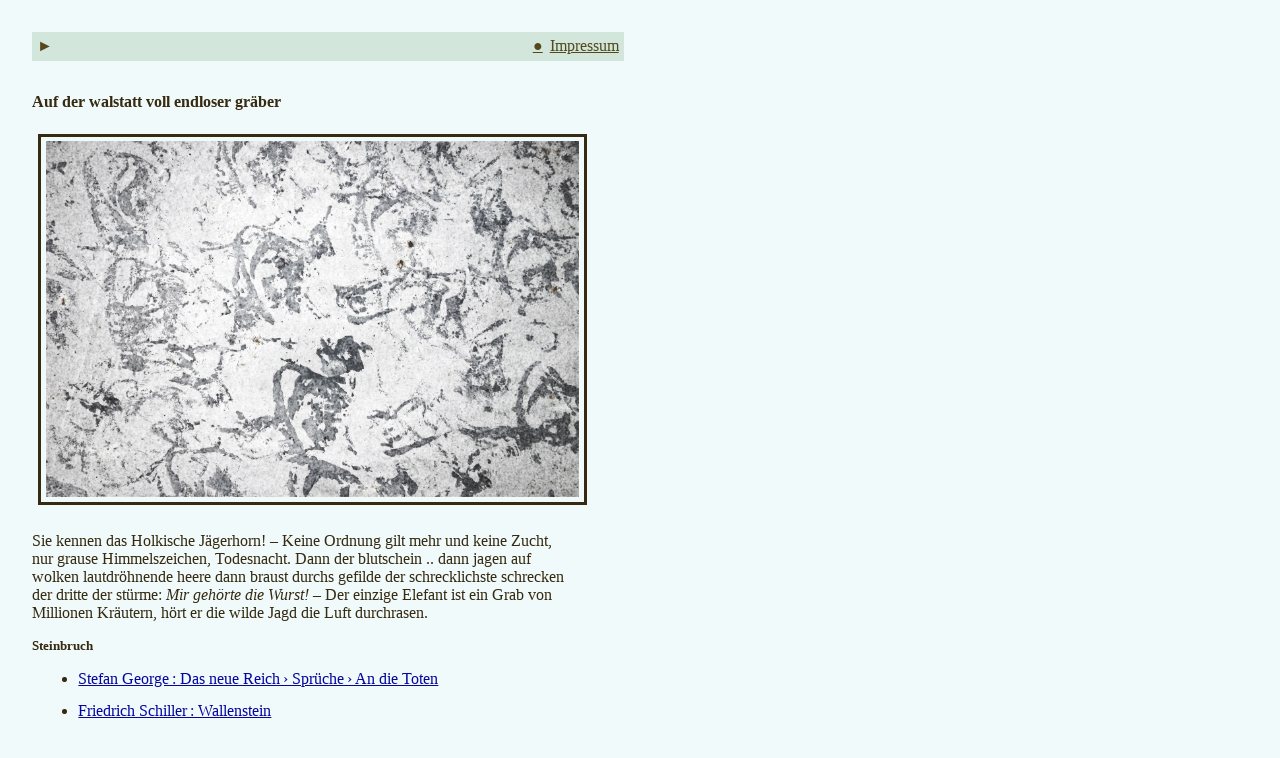

--- FILE ---
content_type: text/html
request_url: https://schnada.de/bilders/phos/proxt/wildejagd-0304.html
body_size: 4811
content:
<!DOCTYPE HTML PUBLIC "-//W3C//DTD HTML 4.01//EN" "http://www.w3.org/TR/html4/strict.dtd">
<html><head><meta http-equiv="Content-Type" content="text/html; charset=iso-8859-1">
<meta http-equiv="Content-Style-Type" content="text/css">
<meta name="viewport" content="width=device-width, initial-scale=1">
<title>Auf der walstatt voll endloser gr&auml;ber</title>
<link rel="StyleSheet" href="../../../sty/stengel.css" type="text/css">
<link rel="shortcut icon" href="../../../favicon.ico">
</head>
<body class="wimp" lang="de"><div class="header"><a href="https://www.schnada.de/bilders/phos/proxt/wildejagd-0304.html" title="this page on schnada.de/SSL"><span>&#9658;</span></a><a href="../../../index.html" title="Home">&#9679;</a> &thinsp;<a href="../../../impressum.html" name="impressum" lang="de" title="legal notice / disclosure">Impressum</a></div>
<h1><a name="ding">Auf der walstatt voll endloser gr&auml;ber</a></h1>
<p class="innaface"><a href="wildejagd-0304.jpg"><img width="1616" height="1080" src="wildejagd-0304.jpg" alt="Sch&auml;den des Anstrichs einer vormals gekachelten Wand; prozessiertes Foto" title="Auf der walstatt voll endloser gr&auml;ber"></a></p>
<p>Sie kennen das Holkische J&auml;gerhorn! &#8211; Keine Ordnung gilt mehr und keine Zucht, nur grause Himmelszeichen, Todesnacht. Dann der blutschein .. dann jagen auf wolken lautdr&ouml;hnende heere dann braust durchs gefilde der schrecklichste schrecken der dritte der st&uuml;rme: <em>Mir geh&ouml;rte die Wurst!</em> &#8211; Der einzige Elefant ist ein Grab von Millionen Kr&auml;utern, h&ouml;rt er die wilde Jagd die Luft durchrasen.</p>
<h2><a name="bruch">Steinbruch</a></h2>
<ul><li><a href="http://www.zeno.org/Literatur/M/George,+Stefan/Gesamtausgabe+der+Werke/Das+Neue+Reich/Spr%C3%BCche/An+die+Toten/%5BWenn+einst+dies+geschlecht+sich+gereinigt+von+schande%5D">Stefan George&thinsp;: Das neue Reich&thinsp;&#8250; Spr&uuml;che&thinsp;&#8250; An die Toten</a></li>
<li><a href="http://www.zeno.org/Literatur/M/Schiller,+Friedrich/Dramen/Wallenstein/Wallensteins+Lager/6.+Auftritt">Friedrich Schiller&thinsp;: Wallenstein</a></li>
<li><a href="http://www.zeno.org/Literatur/M/Schlegel,+Friedrich/Gedichte/Nachtr%C3%A4ge/Das+Hieroglyphenlied">Friedrich Schlegel&thinsp;: Das Hieroglyphenlied</a></li>
<li><a href="http://www.zeno.org/Literatur/M/Goethe,+Johann+Wolfgang/Versepen/Reineke+Fuchs/Erster+Gesang">Johanhn Wolfgang Goethe&thinsp;: Reineke Fuchs</a></li>
<li><a href="http://www.zeno.org/Literatur/M/Herder,+Johann+Gottfried/Theoretische+Schriften/Ideen+zur+Philosophie+der+Geschichte+der+Menschheit/Erster+Teil/F%C3%BCnftes+Buch/3.+Aller+Zusammenhang+der+Kr%C3%A4fte+und+Formen">Johann Gottfried Herder&thinsp;: <br>
Ideen zur Philosophie der Geschichte der Menschheit</a></li>
<li><a href="http://www.zeno.org/Literatur/M/Heyse,+Paul/Gedichte/Gedichte/Vermischte+Gedichte/Zw%C3%B6lf+Dichterprofile/4.+Nicolaus+Lenau">Paul Heyse&thinsp;: Zwölf Dichterprofile&thinsp;&#8250; Nicolaus Lenau</a></li>
</ul>
<h2><a name="links">Jenseits</a></h2>
<ul><li><a href="../../../abseits/mirabilia.html" lang="en" hreflang="en">Alien signs and mirabilia</a></li>
<li><a href="../../../abseits/epitaph.html">rainer em rilkes gro&szlig;es grabsteinsortiment</a></li>
<li><a href="https://visualmelt.com/brion-gysin" hreflang="en">Kalligrafische Gem&auml;lde von Brion Gysin @ Melt Archiv</a></li>
</ul>
<div class="footer"><address lang="en">maintained by <a href="../../../contact.html">Mr&#8201;Schnada</a>&#32;&#60;&#119;&#101;&#98;&#109;&#97;&#115;&#116;&#101;&#114;&#32;&#97;&#116;&#32;&#115;&#99;&#104;&#110;&#97;&#100;&#97;&#32;&#100;&#101;&#62;&nbsp;zorglub&nbsp;2021-08-08&nbsp;20:11Z</address>
<p class="navbar" lang="en">[ <a href="../../scan/knueddel-091220.html">Next</a> | <a href="../../../abseits/epitaph.html">Up</a> | <a href="../../../index.html">Top</a> | <a href="../../../index.html#conts">Contents</a> | <a href="../../../hylin/colsa.html#indoors">Endorse</a> | <a href="../../scan/tuerschnorrer.html">Donate</a> | <a href="../../../contact.html">Contact</a> | <a href="../../../impressum.html">Disclosure</a> ]</p>
<p class="navbar" lang="en">{ Check <a rel="nofollow" href="http://validator.w3.org/check?uri=referer">markup</a> (<a rel="nofollow" href="http://www.htmlhelp.org/cgi-bin/validate.cgi?url=http%3A%2F%2Fwww.schnada.de%2F&amp;warnings=yes&amp;spider=yes">*</a>) | <a rel="nofollow" href="http://validator.w3.org/checklink?uri=https%3A%2F%2Fwww.schnada.de%2Fbilders%2Fphos%2Fproxt%2Fwildejagd-0304.html&amp;hide_type=all&amp;depth=&amp;check=Check">links</a> (<a rel="nofollow" href="http://www.htmlhelp.org/tools/valet/linktest.cgi?url=http%3A%2F%2Fwww.schnada.de%2F&amp;date=2006-01-01&amp;type=Full">*</a>) | <a rel="nofollow" href="http://jigsaw.w3.org/css-validator/validator?uri=http%3A%2F%2Fwww.schnada.de%2Fsty%2Fstengel.css&amp;warning=2&amp;profile=css2">style</a> }</p>
</div>
</body>
</html>
